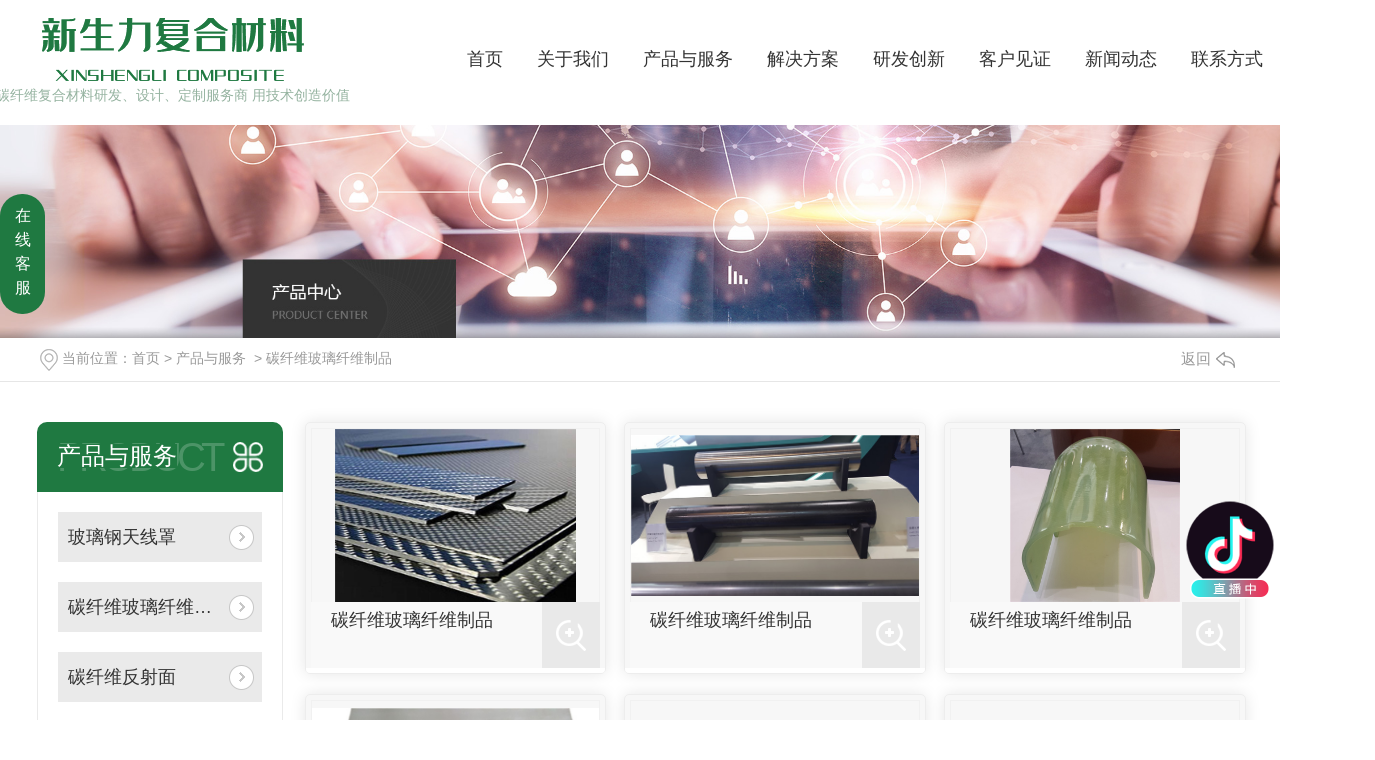

--- FILE ---
content_type: text/html; charset=utf-8
request_url: http://sxxslkj.com/p2/
body_size: 7565
content:
<!DOCTYPE html PUBLIC "-//W3C//DTD XHTML 1.0 Transitional//EN" "http://www.w3.org/TR/xhtml1/DTD/xhtml1-transitional.dtd">
<html xmlns="http://www.w3.org/1999/xhtml">
<head>
<meta http-equiv="Content-Type" content="text/html; charset=utf-8" />
<meta name="Copyright" content="All Rights Reserved btoe.cn" />
<meta http-equiv="X-UA-Compatible" content="IE=edge,chrome=1" />
<meta name="viewport" content="width=device-width, initial-scale=1">
<title>碳纤维玻璃纤维制品-陕西新生力复合材料科技有限公司</title>
<meta name="keywords" content="碳纤维玻璃纤维制品" />
<meta name="description" content="" />
<link href="/templates/pc_wjdh/css/css.css" rel="stylesheet" type="text/css" />
<link rel="stylesheet" type="text/css" media="screen" href="/templates/pc_wjdh/css/bootstrap.min.css" />
<link rel="stylesheet" type="text/css" media="screen" href="/templates/pc_wjdh/css/swiper-3.4.2.min.css" />
<link rel="stylesheet" type="text/css" media="screen" href="/templates/pc_wjdh/css/common.css" />
<script src="http://img.dlwjdh.com/upload/saohei/index.js"></script>
<meta name="baidu-site-verification" content="code-DNonHoh7DA" />
<meta name="baidu-site-verification" content="code-nX44oie8ts" />
<script src="http://img.dlwjdh.com/upload/yyt/js/douyin1.js?size=100&bottom=120&direction=right&link=https://www.douyin.com/user/MS4wLjABAAAAdqXZwNyZUpt4g1LlaC_gSM98kQy_VQp7ORkNqEiumeM"></script>
</head>
<body>
 <!-- 内页导航 -->
         <div class="dao daonei">
          <div class="logo">
              <a href="/" title="陕西新生力复合材料科技有限公司"><img src="/templates/pc_wjdh/images/logo1.png" alt="陕西新生力复合材料科技有限公司"></a>
              <p>碳纤维复合材料研发、设计、定制服务商
                  用技术创造价值</p>
          </div>

 <div class="nav">
  <div class="center">
      <ul>
     
<li>
  
  <a href="/" title="首页">首页</a></li>

<li>
  
  <a href="http://sxxslkj.com/about/" title="关于我们">关于我们</a>
  
  <div class="kua">
    <ul>
      
      <li><a href="http://sxxslkj.com/aboutus/" title="公司简介">公司简介</a></li>
      
      <li><a href="http://sxxslkj.com/album/" title="厂房展示">厂房展示</a></li>
      
      <li><a href="http://sxxslkj.com/honor/" title="荣誉资质">荣誉资质</a></li>
      
      <li><a href="http://sxxslkj.com/jstd/" title="技术团队">技术团队</a></li>
      
    </ul>
  </div>
  
</li>

<li class="link">
  
  <a href="http://sxxslkj.com/products/" title="产品与服务">产品与服务</a>
  
  <ul class=" links">
    <li>
      <div class="content">
        <div class="biao" >
          <h3>产品中心</h3>
          <div class="zx"><a href="http://wpa.qq.com/msgrd?v=3&site=qq&menu=yes&uin=270315983" rel="external nofollow" target="_blank" title="在线咨询">在线咨询 +</a></div>
        </div>
        <div class="clear"></div>
        <div class="ti">
          <ul>
            
            <li><a href="http://sxxslkj.com/p1/" title="玻璃钢天线罩">玻璃钢天线罩</a></li>
            
            <li><a href="http://sxxslkj.com/p2/" title="碳纤维玻璃纤维制品">碳纤维玻璃纤维制品</a></li>
            
            <li><a href="http://sxxslkj.com/txwfsm/" title="碳纤维反射面">碳纤维反射面</a></li>
            
            <li><a href="http://sxxslkj.com/wrj/" title="无人机">无人机</a></li>
            
            <li><a href="http://sxxslkj.com/0/" title="0">0</a></li>
            
          </ul>
        </div>
        <div class="clear"></div>
        <div class="tuw">
          <div class="da">推荐产品</div>
          <ul>
            
          </ul>
        </div>
      </div>
    </li>
  </ul>
  
</li>

<li>
  
  <a href="http://sxxslkj.com/case/" title="解决方案">解决方案</a>
  
  <div class="kua">
    <ul>
      
      <li><a href="http://sxxslkj.com/jfgc/" title="军防工程">军防工程</a></li>
      
      <li><a href="http://sxxslkj.com/hkht/" title="航空航天">航空航天</a></li>
      
      <li><a href="http://sxxslkj.com/gyzdh/" title="工业自动化">工业自动化</a></li>
      
      <li><a href="http://sxxslkj.com/hgzb/" title="海工装备">海工装备</a></li>
      
      <li><a href="http://sxxslkj.com/gdjt/" title="轨道交通">轨道交通</a></li>
      
      <li><a href="http://sxxslkj.com/ylqx/" title="医疗器械">医疗器械</a></li>
      
      <li><a href="http://sxxslkj.com/qclbj/" title="汽车零部件">汽车零部件</a></li>
      
    </ul>
  </div>
  
</li>

<li>
  
  <a href="http://sxxslkj.com/yfcx/" title="研发创新">研发创新</a>
  
  <div class="kua">
    <ul>
      
    </ul>
  </div>
  
</li>

<li>
  
  <a href="http://sxxslkj.com/witness/" title="客户见证">客户见证</a>
  
  <div class="kua">
    <ul>
      
    </ul>
  </div>
  
</li>

<li>
  
  <a href="http://sxxslkj.com/news/" title="新闻动态">新闻动态</a>
  
  <div class="kua">
    <ul>
      
      <li><a href="http://sxxslkj.com/meitibaodao/" title="公司新闻">公司新闻</a></li>
      
      <li><a href="http://sxxslkj.com/yyxw/" title="行业新闻">行业新闻</a></li>
      
      <li><a href="http://sxxslkj.com/question/" title="技术研发">技术研发</a></li>
      
      <li><a href="http://sxxslkj.com/aktuelle/" title="时事聚焦">时事聚焦</a></li>
      
      <li><a href="http://sxxslkj.com/qitaxinxi/" title="其他">其他</a></li>
      
    </ul>
  </div>
  
</li>

<li>
  
  <a href="http://sxxslkj.com/contact/" title="联系方式">联系方式</a>
  
  <div class="kua">
    <ul>
      
    </ul>
  </div>
  
</li>
           
      </ul>
  </div>
      </div>
  </div> <!-- mbanner -->

<div class="mbanner col-lg-12 col-md-12">
  <div class="row">
    
    <img src="http://img.dlwjdh.com/upload/11797/201113/5480cd4ead5b293415aa40235efee400@1920X320.jpg" alt="产品与服务">
    
  </div>
</div>
<div class="clearboth"></div>

<div class="clearboth"></div>
<!-- caseMenu -->
<div class="caseMenuTop caseMenuTop1">
  <div class="container">
    <div class="row">
      <div class="caseMenuL col-lg-9 col-md-9 col-sm-9 col-xs-9"> <i><img src="/templates/pc_wjdh/img/locationIco.png" alt="当前位置"></i>
        当前位置：<a href="/">首页</a>&nbsp;&gt;&nbsp;<a href="/products/">产品与服务</a>&nbsp;&nbsp;&gt;&nbsp;<a href="/p2/">碳纤维玻璃纤维制品</a>
      </div>
      <div class="caseMenuR col-xs-3 col-sm-3 col-md-3 col-lg-3"> <i class="text-right"><a href="javascript:;" onClick="javascript :history.back(-1);">返回<img src="/templates/pc_wjdh/img/ca1.png" alt="返回"></a></i> </div>
      <div class="clearboth"></div>
    </div>
  </div>
</div>
<div class="clearboth"></div>
<div class="proList">
  <div class="container">
    <div class="row">
      <div class="col-lg-2-0 proListL  col-xs-12">
  <div class="pro_addPage">
    <div class="row">
      <div class="pro_addPageTitle">
        
        <p>Product</p>
        <h4>产品与服务</h4>
        
        <img src="/templates/pc_wjdh/img/pro_addPageTitle.png" alt=""> </div>
      <div class="pro_addPagenr">
        <ul>
          
          <li>
            <h5> <a href="http://sxxslkj.com/p1/" title="玻璃钢天线罩">玻璃钢天线罩</a> <b></b></h5>
            <ol>
              
            </ol>
          </li>
          
          <li>
            <h5> <a href="http://sxxslkj.com/p2/" title="碳纤维玻璃纤维制品">碳纤维玻璃纤维制品</a> <b></b></h5>
            <ol>
              
            </ol>
          </li>
          
          <li>
            <h5> <a href="http://sxxslkj.com/txwfsm/" title="碳纤维反射面">碳纤维反射面</a> <b></b></h5>
            <ol>
              
            </ol>
          </li>
          
          <li>
            <h5> <a href="http://sxxslkj.com/wrj/" title="无人机">无人机</a> <b></b></h5>
            <ol>
              
            </ol>
          </li>
          
          <li>
            <h5> <a href="http://sxxslkj.com/0/" title="0">0</a> <b></b></h5>
            <ol>
              
              <li><a href="http://sxxslkj.com/p6/" title="碳纤维结构件">碳纤维结构件</a></li>
              
              <li><a href="http://sxxslkj.com/p7/" title="无人机机壳">无人机机壳</a></li>
              
              <li><a href="http://sxxslkj.com/p9/" title="雷达天线罩">雷达天线罩</a></li>
              
              <li><a href="http://sxxslkj.com/p8/" title="碳纤维反射面">碳纤维反射面</a></li>
              
              <li><a href="http://sxxslkj.com/blgtxz/" title="玻璃钢天线罩">玻璃钢天线罩</a></li>
              
              <li><a href="http://sxxslkj.com/txwblxwzp/" title="碳纤维玻璃纤维制品">碳纤维玻璃纤维制品</a></li>
              
            </ol>
          </li>
          
        </ul>
      </div>
    </div>
  </div>
  <div class="pro_addNews">
    <div class="row">
      <div class="pro_addNewsTitle"> <img src="/templates/pc_wjdh/img/pro_addNewsIco.png" alt=""> <i>推荐产品</i> </div>
      <div class="pro_addNewsBox">
        <div class="swiper-container">
          <div class="swiper-wrapper">
            
          </div>
          <!-- Add Pagination -->
          <!-- Add Arrows -->
          <div class="pro_addNewsCenter">
            <div class="pro_addNewsBoxL"><i><img src="/templates/pc_wjdh/img/pro_addNewsBoxL.png" alt=""></i> </div>
            <div class="pro_addNewsBoxR"><i><img src="/templates/pc_wjdh/img/pro_addNewsBoxR.png" alt=""></i> </div>
            <div class="clearboth"></div>
          </div>
        </div>
      </div>
    </div>
  </div>
  <div class="pro_addNew">
    <div class="pro_addNews">
      <div class="row">
        <div class="pro_addNewsTitle pro_addNewsTitle1"> <img src="/templates/pc_wjdh/img/pro_addNewsIco1.png" alt=""> <i>推荐新闻</i> </div>
        <div class="pro_addNewsBoxList">
          <ul>
            
            <li> <a href="http://sxxslkj.com/meitibaodao/2073558.html" title="碳纤维是什么碳纤维加固又是什么">碳纤维是什么碳纤维加固又是什么</a> </li>
            
            <li> <a href="http://sxxslkj.com/meitibaodao/2060862.html" title="碳纤维箱体应用与优势解读">碳纤维箱体应用与优势解读</a> </li>
            
            <li> <a href="http://sxxslkj.com/meitibaodao/2055770.html" title="热塑性碳纤维将淘汰热固性碳纤维？">热塑性碳纤维将淘汰热固性碳纤维？</a> </li>
            
            <li> <a href="http://sxxslkj.com/meitibaodao/2038686.html" title="陕西碳纤维铝蜂窝反射面的制造工艺">陕西碳纤维铝蜂窝反射面的制造工艺</a> </li>
            
            <li> <a href="http://sxxslkj.com/meitibaodao/2006203.html" title="揭秘碳纤维不为人知的一面">揭秘碳纤维不为人知的一面</a> </li>
            
            <li> <a href="http://sxxslkj.com/meitibaodao/1967437.html" title="碳纤维布加固八大优点">碳纤维布加固八大优点</a> </li>
            
          </ul>
        </div>
      </div>
    </div>
  </div>
</div>

      <div class=" col-lg-8-0 proListR  col-xs-12">
        <div class="row">
          <ul>
            
            <li class="col-lg-4 col-md-4 col-xs-6 col-sm-6">
              <div class="proListCenterBpx"> <a href="http://sxxslkj.com/p2/1191400.html" class="proListCenter1d"> <img src="http://img.dlwjdh.com/upload/11797/210204/87e6cc0cf0a5f8df4161b3a63d01eb0a.jpg" alt="碳纤维玻璃纤维制品"> </a>
                <div class="proListCenterTextL"> <a href="http://sxxslkj.com/p2/1191400.html" class="proListCenterText2"> 碳纤维玻璃纤维制品 </a>
                  <p></p>
                </div>
                <div class="proListCenterTextR"> <img src="/templates/pc_wjdh/img/proListCenterTextR.png" alt=""> </div>
                <div class="proListCenterP"></div>
              </div>
            </li>
            
            <li class="col-lg-4 col-md-4 col-xs-6 col-sm-6">
              <div class="proListCenterBpx"> <a href="http://sxxslkj.com/p2/1191399.html" class="proListCenter1d"> <img src="http://img.dlwjdh.com/upload/11797/210204/c3203e90d98d49f7beefac86c1e4918f.jpg" alt="碳纤维玻璃纤维制品"> </a>
                <div class="proListCenterTextL"> <a href="http://sxxslkj.com/p2/1191399.html" class="proListCenterText2"> 碳纤维玻璃纤维制品 </a>
                  <p></p>
                </div>
                <div class="proListCenterTextR"> <img src="/templates/pc_wjdh/img/proListCenterTextR.png" alt=""> </div>
                <div class="proListCenterP"></div>
              </div>
            </li>
            
            <li class="col-lg-4 col-md-4 col-xs-6 col-sm-6">
              <div class="proListCenterBpx"> <a href="http://sxxslkj.com/p2/1191394.html" class="proListCenter1d"> <img src="http://img.dlwjdh.com/upload/11797/210204/dd4f61639310a3f6d5ecc36911ae8d20.jpg" alt="碳纤维玻璃纤维制品"> </a>
                <div class="proListCenterTextL"> <a href="http://sxxslkj.com/p2/1191394.html" class="proListCenterText2"> 碳纤维玻璃纤维制品 </a>
                  <p></p>
                </div>
                <div class="proListCenterTextR"> <img src="/templates/pc_wjdh/img/proListCenterTextR.png" alt=""> </div>
                <div class="proListCenterP"></div>
              </div>
            </li>
            
            <li class="col-lg-4 col-md-4 col-xs-6 col-sm-6">
              <div class="proListCenterBpx"> <a href="http://sxxslkj.com/p2/1191344.html" class="proListCenter1d"> <img src="http://img.dlwjdh.com/upload/11797/210204/3b0363f7c1d192c0c08f952d747f5aa2.jpg" alt="碳纤维玻璃纤维制品"> </a>
                <div class="proListCenterTextL"> <a href="http://sxxslkj.com/p2/1191344.html" class="proListCenterText2"> 碳纤维玻璃纤维制品 </a>
                  <p></p>
                </div>
                <div class="proListCenterTextR"> <img src="/templates/pc_wjdh/img/proListCenterTextR.png" alt=""> </div>
                <div class="proListCenterP"></div>
              </div>
            </li>
            
            <li class="col-lg-4 col-md-4 col-xs-6 col-sm-6">
              <div class="proListCenterBpx"> <a href="http://sxxslkj.com/p2/1191342.html" class="proListCenter1d"> <img src="http://img.dlwjdh.com/upload/11797/210204/22c29b18ecb3f18665a0665630d35a85.jpg" alt="碳纤维玻璃纤维制品"> </a>
                <div class="proListCenterTextL"> <a href="http://sxxslkj.com/p2/1191342.html" class="proListCenterText2"> 碳纤维玻璃纤维制品 </a>
                  <p></p>
                </div>
                <div class="proListCenterTextR"> <img src="/templates/pc_wjdh/img/proListCenterTextR.png" alt=""> </div>
                <div class="proListCenterP"></div>
              </div>
            </li>
            
            <li class="col-lg-4 col-md-4 col-xs-6 col-sm-6">
              <div class="proListCenterBpx"> <a href="http://sxxslkj.com/p2/1191338.html" class="proListCenter1d"> <img src="http://img.dlwjdh.com/upload/11797/210204/3950469246012fb5dee9a0acae03b9b0.jpg" alt="碳纤维玻璃纤维制品"> </a>
                <div class="proListCenterTextL"> <a href="http://sxxslkj.com/p2/1191338.html" class="proListCenterText2"> 碳纤维玻璃纤维制品 </a>
                  <p></p>
                </div>
                <div class="proListCenterTextR"> <img src="/templates/pc_wjdh/img/proListCenterTextR.png" alt=""> </div>
                <div class="proListCenterP"></div>
              </div>
            </li>
            
            <li class="col-lg-4 col-md-4 col-xs-6 col-sm-6">
              <div class="proListCenterBpx"> <a href="http://sxxslkj.com/p2/1191332.html" class="proListCenter1d"> <img src="http://img.dlwjdh.com/upload/11797/210204/c5f827ed1aab2a39d555e4deeca0c7ea.jpg" alt="碳纤维玻璃纤维制品"> </a>
                <div class="proListCenterTextL"> <a href="http://sxxslkj.com/p2/1191332.html" class="proListCenterText2"> 碳纤维玻璃纤维制品 </a>
                  <p></p>
                </div>
                <div class="proListCenterTextR"> <img src="/templates/pc_wjdh/img/proListCenterTextR.png" alt=""> </div>
                <div class="proListCenterP"></div>
              </div>
            </li>
            
            <li class="col-lg-4 col-md-4 col-xs-6 col-sm-6">
              <div class="proListCenterBpx"> <a href="http://sxxslkj.com/p2/1191330.html" class="proListCenter1d"> <img src="http://img.dlwjdh.com/upload/11797/210204/b3923dfb6a41e1e9840d6f18986e75cb.jpg" alt="碳纤维玻璃纤维制品"> </a>
                <div class="proListCenterTextL"> <a href="http://sxxslkj.com/p2/1191330.html" class="proListCenterText2"> 碳纤维玻璃纤维制品 </a>
                  <p></p>
                </div>
                <div class="proListCenterTextR"> <img src="/templates/pc_wjdh/img/proListCenterTextR.png" alt=""> </div>
                <div class="proListCenterP"></div>
              </div>
            </li>
            
            <li class="col-lg-4 col-md-4 col-xs-6 col-sm-6">
              <div class="proListCenterBpx"> <a href="http://sxxslkj.com/p2/1191322.html" class="proListCenter1d"> <img src="http://img.dlwjdh.com/upload/11797/210204/3e821815876e4593d1c3f0fea71404bb.jpg" alt="碳纤维玻璃纤维制品"> </a>
                <div class="proListCenterTextL"> <a href="http://sxxslkj.com/p2/1191322.html" class="proListCenterText2"> 碳纤维玻璃纤维制品 </a>
                  <p></p>
                </div>
                <div class="proListCenterTextR"> <img src="/templates/pc_wjdh/img/proListCenterTextR.png" alt=""> </div>
                <div class="proListCenterP"></div>
              </div>
            </li>
            
            <li class="col-lg-4 col-md-4 col-xs-6 col-sm-6">
              <div class="proListCenterBpx"> <a href="http://sxxslkj.com/p2/1191319.html" class="proListCenter1d"> <img src="http://img.dlwjdh.com/upload/11797/210204/257d6a2bd205956619b6e6c65d60e201.jpg" alt="碳纤维玻璃纤维制品"> </a>
                <div class="proListCenterTextL"> <a href="http://sxxslkj.com/p2/1191319.html" class="proListCenterText2"> 碳纤维玻璃纤维制品 </a>
                  <p></p>
                </div>
                <div class="proListCenterTextR"> <img src="/templates/pc_wjdh/img/proListCenterTextR.png" alt=""> </div>
                <div class="proListCenterP"></div>
              </div>
            </li>
            
            <li class="col-lg-4 col-md-4 col-xs-6 col-sm-6">
              <div class="proListCenterBpx"> <a href="http://sxxslkj.com/p9/1076741.html" class="proListCenter1d"> <img src="http://img.dlwjdh.com/upload/11797/210202/c7535d0228f1501618d4eeb080497389.jpg" alt="雷达天线罩"> </a>
                <div class="proListCenterTextL"> <a href="http://sxxslkj.com/p9/1076741.html" class="proListCenterText2"> 雷达天线罩 </a>
                  <p>玻璃纤维增强塑料是以不饱和聚酯树脂为基体制作的增强塑料，称为不饱和聚酯树脂玻璃钢。它以价格低廉，工艺性好，固化后综合性能好，越来越广泛的应用于建筑、防腐、造船、交通运输、汽车行业、电器工业等方面。不但...</p>
                </div>
                <div class="proListCenterTextR"> <img src="/templates/pc_wjdh/img/proListCenterTextR.png" alt=""> </div>
                <div class="proListCenterP"></div>
              </div>
            </li>
            
            <li class="col-lg-4 col-md-4 col-xs-6 col-sm-6">
              <div class="proListCenterBpx"> <a href="http://sxxslkj.com/p9/1076737.html" class="proListCenter1d"> <img src="http://img.dlwjdh.com/upload/11797/210202/1beb208fba75fb739ccea9d1bd5a99d1.jpg" alt="玻璃钢天线罩厂家"> </a>
                <div class="proListCenterTextL"> <a href="http://sxxslkj.com/p9/1076737.html" class="proListCenterText2"> 玻璃钢天线罩厂家 </a>
                  <p></p>
                </div>
                <div class="proListCenterTextR"> <img src="/templates/pc_wjdh/img/proListCenterTextR.png" alt=""> </div>
                <div class="proListCenterP"></div>
              </div>
            </li>
            
          </ul>
        </div>
        <div class="clearboth"></div>
        <div class="pro_page">
          <ul class="pagination">
            <span>共14记录</span><span class="disabled">«上一页</span><span class="current">1</span><a href="/p2/index_2.html">2</a><a href="/p2/index_2.html">下一页»</a>
          </ul>
        </div>
      </div>
    </div>
  </div>
</div>
<script src="/templates/pc_wjdh/js/n/jquery.min.js"></script>
<script src="/templates/pc_wjdh/js/n/bootstrap.min.js"></script>
<script src="/templates/pc_wjdh/js/n/swiper-3.4.2.min.js"></script>
<script src="/templates/pc_wjdh/js/n/rem.min.js"></script>
<script src="/templates/pc_wjdh/js/n/color.js?color=#1f7941&rgba=31,121,65"></script>

 <!-- 底部 -->
    <div class="clear"></div>
    <div class="footer">
      <div class="center">
        <div class="lyri">
          <input type="text" id="name" autocomplete="off" placeholder="姓名：">
          <p></p>
              <input type="text" id="tel" autocoimplete="off" placeholder="电话：">
              <p></p>
              <textarea id="contant" placeholder="留言："></textarea>
              <p></p>
              <div class="yzm">
                  <input type="text" id="codeText" placeholder="验证码：">
              <img src="/api/message.ashx?action=code" alt="yam" id="imgCode">
              </div>   
              
              <div id="btn" class="button">提交留言</div>
         </div>
         <div class="clear"></div>
         <div class="kuai">
           <div class="ti">
             <div class="yi">CONTACT</div>
             <div class="zh">联系方式</div>
           </div>
           <div class="dh">咨询热线
             <span>17792629008/</span>
           </div>
           <p>邮      箱： sxxslfckj@163.com </p>
           <p>地      址：陕西省西咸新区沣东新城世纪大道东段沣东路北二号</p>
         </div>

         <div class="kuai cp">
          <div class="ti">
            <div class="yi">SHORTCUT NAV</div>
            <div class="zh">快捷导航</div>
          </div>
          <ul>
            <div class="tis">产品与服务</div>
            
						<li><a href="http://sxxslkj.com/p1/" title="玻璃钢天线罩">玻璃钢天线罩</a></li>
						
						<li><a href="http://sxxslkj.com/p2/" title="碳纤维玻璃纤维制品">碳纤维玻璃纤维制品</a></li>
						
						<li><a href="http://sxxslkj.com/txwfsm/" title="碳纤维反射面">碳纤维反射面</a></li>
						
						<li><a href="http://sxxslkj.com/wrj/" title="无人机">无人机</a></li>
						
          </ul>
          <ul>
            <div class="tis">解决方案</div>
           
						<li><a href="http://sxxslkj.com/jfgc/" title="军防工程">军防工程</a></li>
						
						<li><a href="http://sxxslkj.com/hkht/" title="航空航天">航空航天</a></li>
						
						<li><a href="http://sxxslkj.com/gyzdh/" title="工业自动化">工业自动化</a></li>
						
						<li><a href="http://sxxslkj.com/hgzb/" title="海工装备">海工装备</a></li>
						
          </ul>
          <ul>
            <div class="tis">新闻资讯</div>
           
						 <li> <a href="http://sxxslkj.com/meitibaodao/" title="公司新闻">公司新闻</a></li>
						
						 <li> <a href="http://sxxslkj.com/yyxw/" title="行业新闻">行业新闻</a></li>
						
						 <li> <a href="http://sxxslkj.com/question/" title="技术研发">技术研发</a></li>
						
						 <li> <a href="http://sxxslkj.com/aktuelle/" title="时事聚焦">时事聚焦</a></li>
						
          </ul>
          <ul>
            <div class="tis">关于我们</div>
          
						  <li><a href="http://sxxslkj.com/aboutus/" title="公司简介">公司简介</a></li>
						
						  <li><a href="http://sxxslkj.com/album/" title="厂房展示">厂房展示</a></li>
						
						  <li><a href="http://sxxslkj.com/honor/" title="荣誉资质">荣誉资质</a></li>
						
						  <li><a href="http://sxxslkj.com/jstd/" title="技术团队">技术团队</a></li>
						
          </ul>
        </div>
        <div class="kuai erw">
          <div class="ti">
            <div class="yi">FOLLOW US</div>
            <div class="zh">关注我们</div>
          </div>
          <div class="tu">
            <img src="http://img.dlwjdh.com/upload/11797/201230/a1bde86a270d9190d227990b58b3eda4@224X222.png" alt="陕西新生力">
            <p>陕西新生力</p>
          </div>
          </div>

          <div class="clear"></div>
          <div class="ban">
            <p>Copyright© 陕西新生力复合材料科技有限公司  版权所有    备案号：<a href="http://beian.miit.gov.cn" target="_blank" title="陕ICP备16015129号-1" rel="nofollow">陕ICP备16015129号-1</a>技术支持：<script src="/api/message.ashx?action=jjzc"></script>       <a href="/sitemap.html">网站地图</a>  <a href="/rss.xml">RSS</a>   <a href="/sitemap.xml">XML</a>   <a href="/city.html" title="城市分站">城市分站</a>:&nbsp;&nbsp;<a href="/city_shaanxi/" title="陕西" class="wjdh_city">陕西</a>&nbsp;&nbsp;<a href="/city_xianyang/" title="咸阳" class="wjdh_city">咸阳</a>&nbsp;&nbsp;<a href="/city_xian/" title="西安" class="wjdh_city">西安</a>      </p>
            <div class="tu">
            <a href="http://www.wjdhcms.com" target="_blank" rel="external nofollow" title=""><img class="wjdh-ico1" src="http://img.dlwjdh.com/upload/8.png" width="99px" height="18px" title="万家灯火" alt="万家灯火"></a>&nbsp;&nbsp;<script type="text/javascript">var cnzz_protocol = (("https:" == document.location.protocol) ? " https://" : " http://");document.write(unescape("%3Cspan id='cnzz_stat_icon_1279611089'%3E%3C/span%3E%3Cscript src='" + cnzz_protocol + "s11.cnzz.com/stat.php%3Fid%3D1279611089%26show%3Dpic' type='text/javascript'%3E%3C/script%3E"));</script>&nbsp;&nbsp;<a href="http://trust.wjdhcms.com/#/pc?url=www.sxxslkj.com" target="_blank" rel="external nofollow"><img  class="wjdh-ico2" src=http://img.dlwjdh.com/upload/trust/1.png></a>
            </div>
          </div>
      </div>
    </div>
<!--全局使用js，请放于footer-->
<script src="/templates/pc_wjdh/js/nav.js"></script>
<script type="text/javascript" src="http://tongji.wjdhcms.com/js/tongji.js?siteid=eb530d951695112cf80ff651371ceb38"></script><script type="text/javascript" src="http://sxxslkj.s1.dlwjdh.com/upload/11797/kefu.js?color=1f7941"></script>
<script src="/templates/pc_wjdh/js/n/base.js" type="text/javascript" charset="utf-8"></script>
<script src="http://img.dlwjdh.com/upload/saohei/index.js"></script>
<!--全局使用js，请放于footer-->
<script src="/templates/pc_wjdh/js/n/common.js"></script>
</body>
</html>


--- FILE ---
content_type: text/css
request_url: http://sxxslkj.com/templates/pc_wjdh/css/css.css
body_size: 3836
content:
@charset "utf-8";
/*-----------------------------------------------------------*/
/*copyright by 动力无限  www.btoe.cn*/
/*邮箱 btoe@btoe.cn*/
/*合作电话 400-0599-360*/
/*版权所有违者必究*/
/*-----------------------------------------------------------*/
/*Generated by wjdhcms 3.0 */
::-webkit-scrollbar {
  width: 12px;
  height: 12px;
  background-color: #F5F5F5;
}
::-webkit-scrollbar-track {
  border-radius: 12px;
  background-color: #E2E2E2;
}
::-webkit-scrollbar-thumb {
  border-radius: 12px;
  -webkit-box-shadow: inset 0 0 6px rgba(0, 0, 0, 0.3);
  box-shadow: inset 0 0 6px rgba(0, 0, 0, 0.3);
  background-color: #555;
}
::selection {
  background-color: #1f7941;
  color: #fff;
}
::-moz-selection {
  background-color: #1f7941;
  color: #fff;
}
::-webkit-selection {
  background-color: #1f7941;
  color: #fff;
}
#wjdh-kefu .wjdh-kefu-qq p,
#wjdh-kefu .wjdh-kefu-qq a,
#wjdh-kefu .wjdh-kefu-tel p,
#wjdh-kefu .wjdh-kefu-tel img,
#wjdh-kefu .wjdh-kefu-erweima img {
  box-sizing: content-box;
}
* {
  padding: 0;
  margin: 0;
  font-family: 'Microsoft YaHei', arial, helvetica, clean, sans-serif;
}
body {
  font: 14px/1.231 'Microsoft YaHei', arial, helvetica, clean, sans-serif;
  color: #333;
  margin: 0;
  line-height: 1.5;
}
*:before,
*:after {
  box-sizing: content-box;
}
:focus {
  outline: 1;
}
article,
aside,
canvas,
details,
figcaption,
figure,
footer,
header,
hgroup,
menu,
nav,
section,
summary {
  display: block;
}
a {
  color: #333;
  text-decoration: none;
}
a:link,
a:hover,
a:active,
a:visited {
  text-decoration: none;
}
ins {
  background-color: #ff9;
  color: #000;
  text-decoration: none;
}
mark {
  background-color: #ff9;
  color: #000;
  font-style: italic;
  font-weight: bold;
}
del {
  text-decoration: line-through;
}
table {
  border-collapse: collapse;
  border-spacing: 0;
}
hr {
  display: block;
  height: 1px;
  border: 0;
  border-top: 1px solid #cccccc;
  margin: 1em 0;
  padding: 0;
}
input,
select {
  vertical-align: middle;
}
li,
ul {
  list-style-type: none;
}
img {
  border: none;
}
input,
textarea {
  outline: 0;
  border: 0;
  resize: none;
}
h1,
h2,
h3,
h4,
h5,
h6,
dl,
dd,
dt,
i,
em {
  font-weight: normal;
  font-style: normal;
}
.webqq_ewm {
  box-sizing: content-box;
}
html {
  cursor: url(../images/cur.png), default;
}
a {
  cursor: url(../images/Acur.png), default;
}
textarea {
  animation: animated 1s infinite;
  -moz-animation: animated 1s infinite;
  -webkit-animation: animated 1s infinite;
  -o-animation: animated 1s infinite;
}
input[type="text"] {
  animation: animated 1s infinite;
  -moz-animation: animated 1s infinite;
  -webkit-animation: animated 1s infinite;
  -o-animation: animated 1s infinite;
}
input[type="button"] {
  cursor: url(../images/Acur.png), default !important;
}
input,
button {
  outline: none;
}
@keyframes animated {
  0% {
    cursor: url('../images/Pcuro1.png'), auto;
  }
  8.8% {
    cursor: url('../images/Pcuro2.png'), auto;
  }
  17.6% {
    cursor: url('../images/Pcuro3.png'), auto;
  }
  26.4% {
    cursor: url('../images/Pcuro4.png'), auto;
  }
  35.2% {
    cursor: url('../images/Pcuro5.png'), auto;
  }
  44% {
    cursor: url('../images/Pcuro6.png'), auto;
  }
  52.8% {
    cursor: url('../images/Pcuro7.png'), auto;
  }
  61.6% {
    cursor: url('../images/Pcuro8.png'), auto;
  }
  70.4% {
    cursor: url('../images/Pcuro9.png'), auto;
  }
  79.2% {
    cursor: url('../images/Pcuro10.png'), auto;
  }
  88% {
    cursor: url('../images/Pcuro11.png'), auto;
  }
  100% {
    cursor: url('../images/Pcuro12.png'), auto;
  }
}
.wjdh-ico1,
.wjdh-ico2 {
  vertical-align: middle;
}
.le {
  float: left;
}
.ri {
  float: right;
}
.clear {
  clear: both;
}
.center {
  width: 1300px;
  margin: 0 auto;
}

/* logo */
.dao {
  position: absolute;
  z-index: 9999;
  width: 1300px;
  left: 50%;
  margin-left: -650px;
}
.dao .logo {
  width: 262px;
  margin-top: 48px;
  float: left;
}
.dao .logo img {
  width: 262px;
}
.dao .logo p {
  font-size: 14px;
  line-height: 28px;
  color: #95b3a0;
  text-align: center;
  margin-top: 15px;
}
.diri {
  width: 185px;
  height: 34px;
  position: absolute;
  right: 0;
  top: 33px;
}
.diri .topxunpan .xp {
  width: 218px;
  height: 34px;
  border-radius: 17px;
  position: relative;
  float: right;
  line-height: 18px;
  color: #fff;
  font-size: 14px;
  cursor: pointer;
  box-sizing: border-box;
  background: #1f7941 url('../images/ld.png') no-repeat 15px center;
  line-height: 34px;
  padding-left: 54px;
}
.diri .topxunpan .xp img {
  margin-right: 2px;
  margin-right: 5px;
  vertical-align: baseline;
}
.diri .topxunpan .topxunpan a {
  line-height: 34px;
  color: #fff;
  float: right;
  font-size: 14px;
  display: inline-block;
  transition: 0.7s;
}
.diri .topxunpan .topxunpan a:hover {
  color: #999;
}
.diri .topxunpan .topxunpan a::after {
  content: '|';
  margin-left: 5px;
  margin-right: 5px;
  color: #aaaaaa;
}
.diri .topxunpan .xp #xunpantip {
  z-index: 999999999999999999999;
  position: absolute;
  top: 35px;
  left: 50%;
  width: 180px;
  height: 35px;
  line-height: 35px;
  text-align: center;
  color: #fff;
  font-size: 14px;
  -webkit-transform: translateX(-50%) scale(0);
  -moz-transform: translateX(-50%) scale(0);
  -o-transform: translateX(-50%) scale(0);
  -ms-transform: translateX(-50%) scale(0);
  transform: translateX(-50%) scale(0);
  -webkit-transition: transform 0.4s, opacity 0.4s;
  -moz-transition: transform 0.4s, opacity 0.4s;
  -o-transition: transform 0.4s, opacity 0.4s;
  -ms-transition: transform 0.4s, opacity 0.4s;
  transition: transform 0.4s, opacity 0.4s;
  background-color: #1f7941;
  border-radius: 4px;
  opacity: 0;
}
.diri .topxunpan .xp #xunpantip::after {
  content: '';
  position: absolute;
  top: -16px;
  left: 50%;
  width: 0;
  height: 0;
  -webkit-transform: translateX(-50%);
  -moz-transform: translateX(-50%);
  -o-transform: translateX(-50%);
  -ms-transform: translateX(-50%);
  transform: translateX(-50%);
  border: 8px solid transparent;
  border-bottom-color: #1f7941;
}
.diri .topxunpan .xp #xunpantip.xunpantextactive {
  -webkit-transform: translateX(-50%) scale(1);
  -moz-transform: translateX(-50%) scale(1);
  -o-transform: translateX(-50%) scale(1);
  -ms-transform: translateX(-50%) scale(1);
  transform: translateX(-50%) scale(1);
  opacity: 1;
  z-index: 999999999999999999999;
}
.daonei {
  position: relative;
  height: 125px;
}
.daonei .logo {
  width: 366px;
  margin-top: 18px;
  text-align: center;
}
.daonei .logo p {
  margin-top: 0px;
}
.daonei .nav {
  margin-top: 24px;
}
.nav {
  width: 840px;
  height: 70px;
  position: relative;
  margin-top: 68px;
  float: right;
}
.nav .center {
  width: 840px;
}
.nav .center > ul > li {
  text-align: center;
  height: 70px;
  box-sizing: border-box;
  padding: 0 17px;
  border-bottom: 3px solid transparent;
}
.nav .center > ul > li > a {
  display: block;
  line-height: 70px;
  transition: 0.3s;
}
.nav .center > ul > .another {
  border-bottom: 3px solid #1f7941;
}
.nav .center > ul > li:hover {
  border-bottom: 3px solid #1f7941;
}
.nav li {
  transition: 0.3s;
  box-sizing: border-box;
  float: left;
  overflow: hidden;
  position: relative;
}
.nav li a {
  font-size: 18px;
  color: #333;
  transition: 0.3s;
}
.nav li .kua {
  width: 0;
  position: absolute;
  left: -15px;
  top: 150px;
  z-index: -2;
  opacity: 0;
  transition: 0.5s;
}
.nav li .kua li {
  width: 100%;
  height: 40px;
  line-height: 40px;
  text-align: center;
  background: rgba(0, 0, 0, 0.5);
  border-bottom: 1px solid #aaa;
  position: relative;
  cursor: pointer;
  transition: 0.5s;
}
.nav li .kua li a {
  color: #fff;
  font-size: 15px;
  transition: 0.3s;
}
.nav li .kua li:hover {
  background: #1f7941;
}
.nav ul > li:hover {
  overflow: visible;
}
.nav ul > li:hover .kua {
  opacity: 1;
  top: 70px;
  z-index: 9;
  transition: 0.5s;
  width: 150px;
}
.nav ul > li:hover .links {
  top: 70px;
  opacity: 1;
  transition: 0.5s;
  overflow: auto;
  z-index: 9;
  left: -375px;
}
.nav ul .link {
  position: inherit;
}
.nav .links {
  position: absolute;
  top: 200px;
  left: 200px;
  z-index: -2;
  border-radius: 10px ;
  opacity: 0;
  transition: 0.5s;
}
.nav .links li {
  line-height: normal;
}
.nav ul > li:hover .content {
  width: 1025px;
  padding: 2.2em 3em;
  border: 1px solid #eee;
}
.nav .content {
  transition: 0.5s;
  width: 0;
  overflow: hidden;
  padding: 0;
  box-shadow: 0 0 3px 1px #e6e6e6;
  text-align: left;
  max-height: 600px;
  border-radius: 10px ;
  background: #fff url(../images/y3.png) no-repeat -5px -5px;
}
.nav .content .biao {
  width: 90%;
  float: right;
  border-bottom: 1px solid #e5e5e5;
  position: relative;
}
.nav .content .biao h3 {
  width: 100%;
  height: 55px;
  margin-left: -110px;
  font-size: 24px;
  font-weight: bold;
  color: #262626;
  float: left;
}
.nav .content .biao .zx:hover {
  text-indent: 36px;
}
.nav .content .biao .zx {
  width: 163px;
  height: 40px;
  background-color: #1f7941;
  border-radius: 15px;
  transition: 0.5s;
  line-height: 40px;
  position: absolute;
  right: -80px;
  top: -5px;
  text-indent: 32px;
}
.nav .content .biao .zx a {
  font-size: 14px;
  color: #fffefe;
  text-indent: 20px;
}
.nav .content .ti {
  width: 100%;
  height: 60px;
  margin-top: 20px;
}
.nav .content .ti li {
  float: left;
  background: url(../images/y1.png) no-repeat left center;
  padding-left: 20px;
  margin: 15px 0;
  width: 18%;
  transition: 0.4s;
  overflow: hidden;
  text-overflow: ellipsis;
  white-space: nowrap;
}
.nav .content .ti li:hover {
  background: url(../images/y2.png) no-repeat left center;
}
.nav .content .ti li:hover a {
  color: #000;
}
.nav .content .ti li a {
  color: #808080;
  font-size: 16px;
  transition: 0.4s;
}
.nav .content .tuw {
  width: 100%;
  /* height: 330px; */
  margin-top: 20px;
}
.nav .content .tuw .da {
  font-size: 20px;
  color: #333;
  background: url(../images/jx1.png) no-repeat left center;
  padding-left: 25px;
  margin-left: 2px;
}
.nav .content .tuw li {
  width: 20%;
  height: 130px;
  float: left;
  margin-top: 20px;
  margin-left: 0;
}
.nav .content .tuw li .tu {
  width: 200px;
  height: 130px;
  overflow: hidden;
  border-radius: 10px;
  position: relative;
  background: rgba(0, 0, 0, 0);
}
.nav .content .tuw li .tu img {
  width: 200px;
  height: 130px;
  display: block;
  border-radius: 10px;
}
.nav .content .tuw li .tu:hover .ku {
  opacity: 1;
  width: 165px;
  height: 108px;
  margin: 0;
}
.nav .content .tuw li .tu .ku {
  position: absolute;
  left: 18px;
  top: 10px;
  margin: -10px -15px;
  width: 200px;
  height: 130px;
  background: rgba(0, 0, 0, 0.4);
  border-radius: 10px;
  opacity: 0;
  transition: 0.5s;
}
.nav .content .tuw li .tu .ku a {
  width: 100%;
  text-align: center;
  display: block;
  padding: 32px 20px;
  box-sizing: border-box;
  font-size: 14px;
  color: #fff;
  height: 80px;
  overflow: hidden;
  text-overflow: ellipsis;
  white-space: nowrap;
}
.nav .center .main-nav > ul > li:hover .kua {
  opacity: 1;
  top: 60px;
  z-index: 99999999999999999;
}
.footer {
  width: 100%;
  height: 665px;
  background: url("../images/3sx.png") no-repeat center top;
}
.footer .center {
  width: 1375px;
  height: 665px;
  padding-top: 78px;
  box-sizing: border-box;
  background: url(../images/di3.png) no-repeat left 200px;
}
.footer .lyri {
  width: 1375px;
  height: 55px;
  overflow: hidden;
  box-sizing: border-box;
  position: relative;
}
.footer .lyri #name {
  width: 186px;
  background: #fff url(../images/ly1.png) no-repeat 16px center;
}
.footer .lyri #tel {
  width: 293px;
  background: #fff url(../images/ly2.png) no-repeat 16px center;
  margin-left: 14px;
}
.footer .lyri input {
  width: 260px;
  height: 55px;
  line-height: 55px;
  box-sizing: border-box;
  padding-left: 51px;
  color: #b0b0b0;
  float: left;
  background: #fff;
  padding-right: 10px;
}
.footer .lyri input::placeholder {
  font-size: 16px;
  line-height: 50px;
  letter-spacing: 0px;
  color: #b0b0b0;
}
.footer .lyri .yzm {
  position: relative;
  float: left;
  width: 235px;
  margin-left: 14px;
}
.footer .lyri .yzm #codeText {
  width: 120px;
  font-size: 16px;
  box-sizing: border-box;
  padding-left: 28px;
}
.footer .lyri .yzm #imgCode {
  position: absolute;
  right: 0;
  bottom: 0;
  width: 99px;
  height: 55px;
  color: #b0b0b0;
  background: #ffffff;
}
.footer .lyri #btn {
  width: 130px;
  height: 55px;
  background: #fff;
  color: #fff;
  font-size: 20px;
  color: #3d3d3d;
  text-align: center;
  line-height: 55px;
  display: block;
  float: right;
  cursor: pointer;
}
.footer .lyri #contant {
  width: 476px;
  height: 55px;
  margin-left: 13px;
  line-height: 55px;
  box-sizing: border-box;
  padding-left: 51px;
  padding-right: 10px;
  color: #b0b0b0;
  float: left;
  background: #fff url(../images/ly3.png) no-repeat 20px center;
}
.footer .lyri #contant::placeholder {
  font-size: 16px;
  letter-spacing: 0px;
  color: #b0b0b0;
}
.footer .kuai {
  width: 290px;
  height: 280px;
  margin-top: 140px;
  float: left;
  color: #fff;
}
.footer .kuai .ti {
  height: 71px;
  border-bottom: 1px solid #fff;
  width: 100%;
}
.footer .kuai .ti .yi {
  font-size: 24px;
  font-weight: bold;
  line-height: 30px;
}
.footer .kuai .ti .zh {
  font-size: 18px;
}
.footer .kuai .dh {
  margin-top: 32px;
  margin-bottom: 30px;
  width: 220px;
  height: 35px;
  line-height: 12px;
  box-sizing: border-box;
  padding-left: 56px;
  background: url("../images/8sx.png") no-repeat left center;
  font-size: 16px;
  color: #fff;
}
.footer .kuai .dh span {
  display: block;
  font-family: Arial;
  font-weight: bold;
  font-size: 24px;
  margin-top: 10px;
}
.footer .kuai p {
  font-size: 14px;
  color: #add8bd;
  line-height: 26px;
}
.footer .cp {
  margin-left: 160px;
  width: 522px;
}
.footer .cp ul:nth-child(2) {
  margin-left: 0px;
}
.footer .cp ul {
  width: 85px;
  margin-left: 58px;
  float: left;
  margin-top: 55px;
}
.footer .cp ul .tis {
  height: 30px;
  background: url(../images/dicp.png) no-repeat left bottom;
  font-size: 16px;
  color: #fff;
  line-height: 15px;
  margin-bottom: 7px;
  overflow: hidden;
  text-overflow: ellipsis;
  white-space: nowrap;
}
.footer .cp ul li:hover a {
  color: #fff;
}
.footer .cp ul li {
  line-height: 30px;
  font-size: 14px;
}
.footer .cp ul li a {
  color: #add8bd;
}
.footer .erw {
  width: 228px;
  margin-left: 165px;
}
.footer .erw .tu {
  width: 115px;
  height: 115px;
  margin-top: 50px;
}
.footer .erw .tu img {
  width: 115px;
  height: 115px;
}
.footer .erw .tu p {
  text-align: center;
}
.ban {
  width: 100%;
  height: 52px;
  line-height: 52px;
  margin-top: 60px;
}
.ban p {
  /*width: 980px;*/
  font-size: 14px;
  color: #79b38f;
  float: left;
}
.ban p a {
  color: #79b38f;
}
.ban .tu {
  width: 315px;

  float: right;
  height: 23px;
}

.ban .tu a img {
 

  vertical-align: middle;
}
.xcConfirm .xc_layer {
  position: fixed;
  top: 0;
  left: 0;
  width: 100%;
  height: 0%;
  background-color: #666666;
  opacity: 0.5;
  transition: 0.3s;
  z-index: 2147000000;
}
.xcConfirm .popBox {
  position: fixed;
  left: 50%;
  top: 50%;
  background-color: #ffffff;
  z-index: 2147000001;
  width: 10px;
  height: 0px;
  margin-left: -285px;
  margin-top: -150px;
  border-radius: 5px;
  font-weight: bold;
  color: #535e66;
  transition: 0.3s;
  overflow: hidden;
}
.xcConfirm .popBox .ttBox {
  height: 30px;
  line-height: 30px;
  padding: 14px 30px;
  border-bottom: solid 1px #eef0f1;
}
.xcConfirm .popBox .ttBox .tt {
  font-size: 18px;
  display: block;
  float: left;
  height: 30px;
  position: relative;
}
.xcConfirm .popBox .txtBox {
  margin: 40px 100px;
  height: 100px;
  overflow: hidden;
}
.xcConfirm .popBox .txtBox p {
  height: 84px;
  margin-top: 16px;
  line-height: 26px;
  overflow-x: hidden;
  overflow-y: auto;
}
.xcConfirm .popBox .txtBox p input {
  width: 364px;
  height: 30px;
  border: solid 1px #eef0f1;
  font-size: 18px;
  margin-top: 6px;
}
.xcConfirm .popBox .btnArea {
  border-top: solid 1px #eef0f1;
}
.xcConfirm .popBox .btnGroup {
  float: right;
}
.xcConfirm .popBox .btnGroup .sgBtn {
  margin-top: 14px;
  margin-right: 10px;
}
.xcConfirm .popBox .sgBtn {
  display: block;
  cursor: pointer;
  float: left;
  width: 95px;
  height: 35px;
  line-height: 35px;
  text-align: center;
  color: #FFFFFF;
  border-radius: 5px;
}
.xcConfirm .popBox .sgBtn.ok {
  color: #FFFFFF;
  position: relative;
  z-index: 1;
  display: block;
  text-align: center;
  overflow: hidden;
  -webkit-transition: background-color 0.6s, color 0.3s;
  transition: background-color 0.6s, color 0.3s;
  box-sizing: border-box;
  border: none;
  background-color: #1f7941;
  cursor: pointer;
}
.xcConfirm .popBox .sgBtn.ok::before {
  content: '';
  position: absolute;
  top: 0;
  left: 0;
  width: 100%;
  height: 100%;
  border: 2px solid #1f7941;
  z-index: -1;
  border-radius: inherit;
  opacity: 0;
  -webkit-transform: scale3d(0.6, 0.6, 1);
  transform: scale3d(0.6, 0.6, 1);
  -webkit-transition: -webkit-transform 0.3s, opacity 0.3s;
  transition: transform 0.3s, opacity 0.3s;
  -webkit-transition-timing-function: cubic-bezier(0.75, 0, 0.125, 1);
  transition-timing-function: cubic-bezier(0.75, 0, 0.125, 1);
  box-sizing: border-box;
}
.xcConfirm .popBox .sgBtn.ok:hover {
  color: #1f7941;
  background-color: #fff;
}
.xcConfirm .popBox .sgBtn.ok:hover::before {
  -webkit-transform: scale3d(1, 1, 1);
  transform: scale3d(1, 1, 1);
  opacity: 1;
}
.xcConfirm .popBox .sgBtn.cancel {
  background-color: #546a79;
  color: #FFFFFF;
}
.xcConfirm {
  transition: 0.7s;
}
.xcConfirm .openh {
  height: 100%;
}
.xcConfirm .openw1 {
  width: 570px;
}
.xcConfirm .openw {
  height: 300px;
}


--- FILE ---
content_type: application/javascript
request_url: http://sxxslkj.com/templates/pc_wjdh/js/nav.js
body_size: 468
content:

/*-----------------------------------------------------------*/
/*copyright by 动力无限  www.btoe.cn*/
/*邮箱 btoe@btoe.cn*/
/*合作电话 400-0599-360*/
/*版权所有违者必究*/
/*-----------------------------------------------------------*/
// 顶部显示
$(function () { $('#xunpanText').hover(function () { var xunpanText = $(this).data('tiptitle'); $('#xunpantip').css({ top: $(this).outerHeight(true) + 10 + 'px' }); $('#xunpantip').text(xunpanText); $('#xunpantip').addClass('xunpantextactive'); }, function () { $('#xunpantip').removeClass('xunpantextactive') }) })